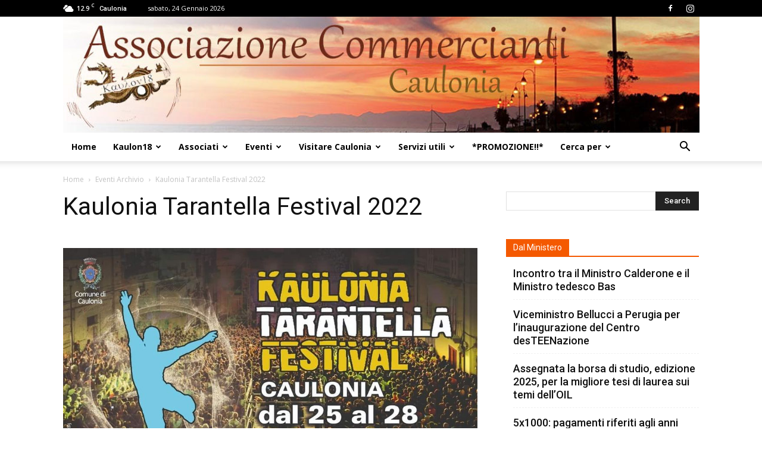

--- FILE ---
content_type: text/html; charset=utf-8
request_url: https://www.google.com/recaptcha/api2/aframe
body_size: 266
content:
<!DOCTYPE HTML><html><head><meta http-equiv="content-type" content="text/html; charset=UTF-8"></head><body><script nonce="SdXF093mLumb9gBwgz3mIg">/** Anti-fraud and anti-abuse applications only. See google.com/recaptcha */ try{var clients={'sodar':'https://pagead2.googlesyndication.com/pagead/sodar?'};window.addEventListener("message",function(a){try{if(a.source===window.parent){var b=JSON.parse(a.data);var c=clients[b['id']];if(c){var d=document.createElement('img');d.src=c+b['params']+'&rc='+(localStorage.getItem("rc::a")?sessionStorage.getItem("rc::b"):"");window.document.body.appendChild(d);sessionStorage.setItem("rc::e",parseInt(sessionStorage.getItem("rc::e")||0)+1);localStorage.setItem("rc::h",'1769280491211');}}}catch(b){}});window.parent.postMessage("_grecaptcha_ready", "*");}catch(b){}</script></body></html>